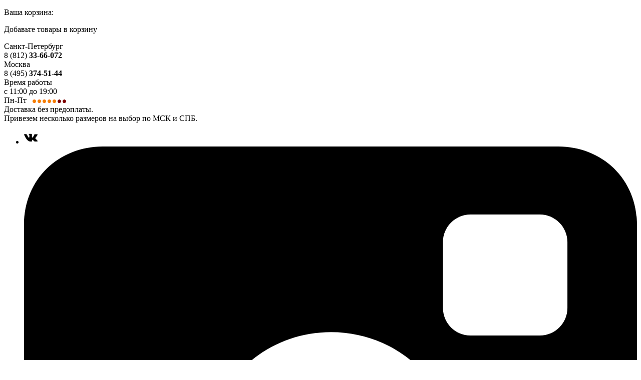

--- FILE ---
content_type: text/html; charset=UTF-8
request_url: https://4dog.su/param/adjustment-and-324/
body_size: 58686
content:
<!DOCTYPE HTML>
<html xmlns="http://www.w3.org/1999/xhtml">
<head>
	
	<meta http-equiv="Content-Type" content="text/html; charset=UTF-8" />
	<title>
		Регулировка затяжки на груди	</title> 	
	<meta name="keywords" content="Страница по параметру"><meta name="description" content="Страница по параметру">	<!-- Google Tag Manager -->
<!--<script>(function(w,d,s,l,i){w[l]=w[l]||[];w[l].push({'gtm.start':
new Date().getTime(),event:'gtm.js'});var f=d.getElementsByTagName(s)[0],
j=d.createElement(s),dl=l!='dataLayer'?'&l='+l:'';j.async=true;j.src=
'https://www.googletagmanager.com/gtm.js?id='+i+dl;f.parentNode.insertBefore(j,f);
})(window,document,'script','dataLayer','GTM-MMZMNVJ');</script>-->
<!-- End Google Tag Manager -->
<!-- Google Tag Manager -->
<script>(function(w,d,s,l,i){w[l]=w[l]||[];w[l].push({'gtm.start':
new Date().getTime(),event:'gtm.js'});var f=d.getElementsByTagName(s)[0],
j=d.createElement(s),dl=l!='dataLayer'?'&l='+l:'';j.async=true;j.src=
'https://www.googletagmanager.com/gtm.js?id='+i+dl;f.parentNode.insertBefore(j,f);
})(window,document,'script','dataLayer','GTM-MMZMNVJ');</script>
<!-- End Google Tag Manager -->

<!-- Yandex.Metrika counter --> 
<script type="text/javascript" > (function(m,e,t,r,i,k,a){m[i]=m[i]||function(){(m[i].a=m[i].a||[]).push(arguments)}; m[i].l=1*new Date();k=e.createElement(t),a=e.getElementsByTagName(t)[0],k.async=1,k.src=r,a.parentNode.insertBefore(k,a)}) (window, document, "script", "https://mc.yandex.ru/metrika/tag.js", "ym"); ym(16753522, "init", { clickmap:true, trackLinks:true, accurateTrackBounce:true, webvisor:true, ecommerce:"dataLayer" }); </script> <noscript><div><img src="https://mc.yandex.ru/watch/16753522" style="position:absolute; left:-9999px;" alt="" /></div></noscript> 
<!-- /Yandex.Metrika counter -->

	
	<meta name="viewport" content="width=device-width, initial-scale=1.0"/>
	<meta http-equiv="Content-Language" content="ru" />
	<meta name='wmail-verification' content='69d15fcb015b73cc' />
	<link rel="shortcut icon" href="/favicon.ico" />
	<script type="text/javascript"  src="/hostcmsfiles/jquery/jquery.min.js"></script>
	<script type="text/javascript" src="https://vk.com/js/api/openapi.js?168"></script>



	<link rel="stylesheet" type="text/css" href="/templates/template1/style.css?1744831512" />
<link rel="stylesheet" type="text/css" href="/templates/template79/style.css?1744831512" />
<link rel="stylesheet" type="text/css" href="/hostcmsfiles/style.css?1744831512" />
<script type="text/javascript" src="/templates/template1/script.js"></script>
<script type="text/javascript" src="/templates/template79/script.js"></script>
<script type="text/javascript" src="/hostcmsfiles/main.js"></script>
<script type="text/javascript" src="/templates/template1/js/hostcms.js"></script>
<script type="text/javascript" src="/templates/template1/js/setup_script.js"></script>
<script type="text/javascript" src="/templates/template1/js/game_action.js"></script>
<script type="text/javascript" src="/templates/template1/js/poll.js"></script>
	<!-- /Google Analitics counter -->
	<!-- Google Analytics -->
	<script async="async" src='//www.google-analytics.com/analytics.js'></script>
	<script>
		window.ga=window.ga||function(){(ga.q=ga.q||[]).push(arguments)};ga.l=+new Date;
		ga('create', 'UA-50575554-1', '4dog.su');
		ga('send', 'pageview');
	</script>
	<!-- End Google Analytics -->
		<script>
		
		document.addEventListener('DOMContentLoaded',()=>{
			if(screen.width<768){
			let mainBlock = document.querySelector('.main'),
					asideBlock = document.querySelector('.aside');
					document.querySelector('.page').insertBefore(asideBlock,mainBlock.nextSibling);
			}
		});
	</script>
	<script type="text/javascript">!function(){var t=document.createElement("script");t.type="text/javascript",t.async=!0,t.src="https://vk.com/js/api/openapi.js?160",t.onload=function(){VK.Retargeting.Init("VK-RTRG-371139-hzc7O"),VK.Retargeting.Hit()},document.head.appendChild(t)}();</script><noscript><img src="https://vk.com/rtrg?p=VK-RTRG-371139-hzc7O" style="position:fixed; left:-999px;" alt=""/></noscript>
</head>
<body>
<!-- Google Tag Manager (noscript) -->
<!--
<noscript><iframe src="https://www.googletagmanager.com/ns.html?id=GTM-MMZMNVJ"
height="0" width="0" style="display:none;visibility:hidden"></iframe></noscript>-->
<!-- End Google Tag Manager (noscript) -->
	<!-- Google Tag Manager (noscript) -->
<noscript><iframe src="https://www.googletagmanager.com/ns.html?id=GTM-MMZMNVJ"
height="0" width="0" style="display:none;visibility:hidden"></iframe></noscript>
<!-- End Google Tag Manager (noscript) -->
	<div class="page">
		<header class="header" itemscope="" itemtype="http://schema.org/LocalBusiness">
			<span itemprop="name" style="display: none;">Одежда для собак в интернет-магазине 4dog.su</span>
			<span itemprop="email" style="display: none;">info@4dog.su</span>
			<a href="/" title="Одежда для собак в интернет-магазине" class="logo">
				<img itemprop="image" src="/images/logogo.png" alt="Одежда для собак в интернет-магазине 4dog.su" style="display: none;">
			</a>
			<div class="little_cart">
				

<div id="little_cart">
  <p class="bt">Ваша корзина:</p>
  <p>Добавьте товары в корзину</p>
</div>
			</div>
			<div class="contacts">
			<!--<div class="head_title">ИНТЕРНЕТ-МАГАЗИН ОДЕЖДЫ И АКСЕССУАРОВ ДЛЯ СОБАК </div>

				

					<div class="advertisement">
				<div class="title">УВАЖАЕМЫЕ ПОКУПАТЕЛИ!</div>
					
				 	<!--				<p><span class="red">С 8 по 23 июня </span> интернет-магазин одежды и аксессуаров для собак 4DOG.SU <span class="bold">не работает</span>. Заказы принимаются через корзину сайта и будут обработаны <span class="red">24 июня.</span> Всем скидка 10% на все товары. </p>
						<p><span class="red">С 31 декабря по 10 января </span> интернет-магазин одежды и аксессуаров для собак 4DOG.SU <span class="bold">не работает</span>. Заказы принимаются через корзину сайта и будут обработаны <span class="red">11 января</span> Всем скидка 10% на все товары. </p> 	
<p><span class="red">С 3 апреля по 18 апреля </span> интернет-магазин одежды и аксессуаров для собак 4DOG.SU <span class="bold">не работает</span>. Заказы принимаются через корзину сайта и будут обработаны <span class="red">19 апреля</span> Всем скидка 10% на все товары. </p> 
			</div>
-->
				
				
				<div class="phone_cont" style="height:auto;">
					<div class="header_wrapper">
					<div class="phone_wrapper">
					<div class="block_city">
						<div class="head_city">
							Санкт-Петербург
							<div itemprop="address" itemscope="" itemtype="http://schema.org/PostalAddress" style="display: none;">
								<span itemprop="addressLocality">Санкт-Петербург</span>
							</div>
						</div>
					 	<div class="head_phone" itemprop="telephone">8 (812) <span style="font-weight: bold;"> 33-66-072</span></div>
					</div>
					<div class="slash"></div>
					<div class="block_city">
						<div class="head_city">
							Москва
							<div itemprop="address" itemscope="" itemtype="http://schema.org/PostalAddress" style="display: none;">
								<span itemprop="addressLocality">Москва</span>
							</div>
						</div>
						<div class="head_phone" itemprop="telephone">8 (495) <span style="font-weight: bold;"> 374-51-44</span></div>
					</div>
					</div>
					<div class="time_work" itemprop="openingHoursSpecification" itemscope itemtype="http://schema.org/OpeningHoursSpecification">
						Время работы <br> <span> с 11:00 до 19:00 </span><br>
						<span> Пн-Пт &nbsp;</span> <img src="/img/infoGraf.gif">
						<span itemprop="dayOfWeek" itemscope itemtype="http://schema.org/DayOfWeek" style="display: none;">
							<p itemprop="name">ПН-ПТ: 11.00-19.00</p>
						</span>
					</div>
					</div>
					<div class="header_wrapper">
						<div class="header_advantages">
							Доставка без предоплаты.
						</div>
						<div class="header_advantages">
							Привезем несколько размеров на выбор по МСК и СПБ.
						</div>
					</div>
				
				</div>
				<div class="social_block" >
					<ul class="ya-share2__list">
						<li class="ya-share2__item">
							<a class="ya-share2__link" href="https://vk.com/fodog" rel="nofollow noopener" target="_blank" title="ВКонтакте"> 
								<span class="ya-share2__badge"><span class="ya-share2__icon">
								<svg version="1.1" id="Capa_1" xmlns="http://www.w3.org/2000/svg" xmlns:xlink="http://www.w3.org/1999/xlink" x="0px" y="0px" width="27px" height="27px" viewBox="0 0 96.496 96.496" style="enable-background:new 0 0 96.496 96.496;" xml:space="preserve"><g><path d="M92.499,65.178c-2.873-3.446-6.254-6.387-9.453-9.51c-2.886-2.815-3.068-4.448-0.748-7.697c2.532-3.546,5.255-6.956,7.81-10.486c2.385-3.299,4.823-6.589,6.078-10.539c0.796-2.513,0.092-3.623-2.485-4.063c-0.444-0.077-0.903-0.081-1.355-0.081l-15.289-0.018c-1.883-0.028-2.924,0.793-3.59,2.462c-0.899,2.256-1.826,4.51-2.897,6.687c-2.43,4.936-5.144,9.707-8.949,13.747c-0.839,0.891-1.767,2.017-3.169,1.553c-1.754-0.64-2.271-3.53-2.242-4.507l-0.015-17.647c-0.34-2.521-0.899-3.645-3.402-4.135l-15.882,0.003c-2.12,0-3.183,0.819-4.315,2.145c-0.653,0.766-0.85,1.263,0.492,1.517c2.636,0.5,4.121,2.206,4.515,4.849c0.632,4.223,0.588,8.463,0.224,12.703c-0.107,1.238-0.32,2.473-0.811,3.629c-0.768,1.817-2.008,2.187-3.637,1.069c-1.475-1.012-2.511-2.44-3.525-3.874c-3.809-5.382-6.848-11.186-9.326-17.285c-0.716-1.762-1.951-2.83-3.818-2.859c-4.587-0.073-9.175-0.085-13.762,0.004c-2.76,0.052-3.583,1.392-2.459,3.894c4.996,11.113,10.557,21.917,17.816,31.759c3.727,5.051,8.006,9.51,13.534,12.67c6.265,3.582,13.009,4.66,20.112,4.328c3.326-0.156,4.325-1.021,4.479-4.336c0.104-2.268,0.361-4.523,1.48-6.561c1.098-2,2.761-2.381,4.678-1.137c0.959,0.623,1.767,1.416,2.53,2.252c1.872,2.048,3.677,4.158,5.62,6.137c2.437,2.48,5.324,3.945,8.954,3.646L93.744,75.5c2.264-0.148,3.438-2.924,2.138-5.451C94.969,68.279,93.771,66.703,92.499,65.178z"/></g><g></g><g></g><g></g><g></g><g></g><g></g><g></g><g></g><g></g><g></g><g></g><g></g><g></g><g></g><g></g></svg>
								</span></span>
							</a>
						</li>
						<li class="ya-share2__item">
							<a class="ya-share2__link" href="https://www.instagram.com/4dogy/" rel="nofollow noopener" target="_blank" title="Инстаграм">
								<span class="ya-share2__badge"><span class="ya-share2__icon">
								<svg version="1.1" id="Capa_1" xmlns="http://www.w3.org/2000/svg" xmlns:xlink="http://www.w3.org/1999/xlink" x="0px" y="0px" viewBox="0 0 97.395 97.395" style="enable-background:new 0 0 97.395 97.395;" xml:space="preserve"><g><path d="M12.501,0h72.393c6.875,0,12.5,5.09,12.5,12.5v72.395c0,7.41-5.625,12.5-12.5,12.5H12.501C5.624,97.395,0,92.305,0,84.895V12.5C0,5.09,5.624,0,12.501,0L12.501,0z M70.948,10.821c-2.412,0-4.383,1.972-4.383,4.385v10.495c0,2.412,1.971,4.385,4.383,4.385h11.008c2.412,0,4.385-1.973,4.385-4.385V15.206c0-2.413-1.973-4.385-4.385-4.385H70.948L70.948,10.821z M86.387,41.188h-8.572c0.811,2.648,1.25,5.453,1.25,8.355c0,16.2-13.556,29.332-30.275,29.332c-16.718,0-30.272-13.132-30.272-29.332c0-2.904,0.438-5.708,1.25-8.355h-8.945v41.141c0,2.129,1.742,3.872,3.872,3.872h67.822c2.13,0,3.872-1.742,3.872-3.872V41.188H86.387z M48.789,29.533c-10.802,0-19.56,8.485-19.56,18.953c0,10.468,8.758,18.953,19.56,18.953c10.803,0,19.562-8.485,19.562-18.953C68.351,38.018,59.593,29.533,48.789,29.533z"/></g><g></g><g></g><g></g><g></g><g></g><g></g><g></g><g></g><g></g><g></g><g></g><g></g><g></g><g></g><g></g></svg>
								</span></span>
							</a>
						</li>
						<li class="ya-share2__item">
							<a class="ya-share2__link" href="http://t.me/OdezhdaDliaSobak" rel="nofollow noopener" target="_blank" title="Телеграмм">
								<span class="ya-share2__badge"><span class="ya-share2__icon">
								<svg id="Bold" enable-background="new 0 0 24 24" viewBox="0 0 24 24"  xmlns="http://www.w3.org/2000/svg"><path d="m9.417 15.181-.397 5.584c.568 0 .814-.244 1.109-.537l2.663-2.545 5.518 4.041c1.012.564 1.725.267 1.998-.931l3.622-16.972.001-.001c.321-1.496-.541-2.081-1.527-1.714l-21.29 8.151c-1.453.564-1.431 1.374-.247 1.741l5.443 1.693 12.643-7.911c.595-.394 1.136-.176.691.218z"/></svg>
								</span></span>
							</a>
						</li>
						<li class="ya-share2__item">
							<a class="ya-share2__link" href="https://wa.me/message/ZASZIVRLMSFPK1" rel="nofollow noopener" target="_blank" title="WhatsApp">
								<span class="ya-share2__badge"><span class="ya-share2__icon">
								<svg  viewBox="-23 -21 682 682.66669" xmlns="http://www.w3.org/2000/svg"><path d="m544.386719 93.007812c-59.875-59.945312-139.503907-92.9726558-224.335938-93.007812-174.804687 0-317.070312 142.261719-317.140625 317.113281-.023437 55.894531 14.578125 110.457031 42.332032 158.550781l-44.992188 164.335938 168.121094-44.101562c46.324218 25.269531 98.476562 38.585937 151.550781 38.601562h.132813c174.785156 0 317.066406-142.273438 317.132812-317.132812.035156-84.742188-32.921875-164.417969-92.800781-224.359376zm-224.335938 487.933594h-.109375c-47.296875-.019531-93.683594-12.730468-134.160156-36.742187l-9.621094-5.714844-99.765625 26.171875 26.628907-97.269531-6.269532-9.972657c-26.386718-41.96875-40.320312-90.476562-40.296875-140.28125.054688-145.332031 118.304688-263.570312 263.699219-263.570312 70.40625.023438 136.589844 27.476562 186.355469 77.300781s77.15625 116.050781 77.132812 186.484375c-.0625 145.34375-118.304687 263.59375-263.59375 263.59375zm144.585938-197.417968c-7.921875-3.96875-46.882813-23.132813-54.148438-25.78125-7.257812-2.644532-12.546875-3.960938-17.824219 3.96875-5.285156 7.929687-20.46875 25.78125-25.09375 31.066406-4.625 5.289062-9.242187 5.953125-17.167968 1.984375-7.925782-3.964844-33.457032-12.335938-63.726563-39.332031-23.554687-21.011719-39.457031-46.960938-44.082031-54.890626-4.617188-7.9375-.039062-11.8125 3.476562-16.171874 8.578126-10.652344 17.167969-21.820313 19.808594-27.105469 2.644532-5.289063 1.320313-9.917969-.664062-13.882813-1.976563-3.964844-17.824219-42.96875-24.425782-58.839844-6.4375-15.445312-12.964843-13.359374-17.832031-13.601562-4.617187-.230469-9.902343-.277344-15.1875-.277344-5.28125 0-13.867187 1.980469-21.132812 9.917969-7.261719 7.933594-27.730469 27.101563-27.730469 66.105469s28.394531 76.683594 32.355469 81.972656c3.960937 5.289062 55.878906 85.328125 135.367187 119.648438 18.90625 8.171874 33.664063 13.042968 45.175782 16.695312 18.984374 6.03125 36.253906 5.179688 49.910156 3.140625 15.226562-2.277344 46.878906-19.171875 53.488281-37.679687 6.601563-18.511719 6.601563-34.375 4.617187-37.683594-1.976562-3.304688-7.261718-5.285156-15.183593-9.253906zm0 0" fill-rule="evenodd"/></svg>
								</span></span>
							</a>
						</li>
					</ul>
				</div>
			</div>
			
			<nav class="top_menu" id="top_menu">
				<div class="title_menu">Меню</div>
				<button type="button" class="button_nav">
					<span class="icon-bar"></span>
					<span class="icon-bar"></span>
					<span class="icon-bar"></span>
				</button>
				

<div class="tm">
  <ul>
    <li>
      <a href="/" title="Главная">Главная</a>
    </li>
    <li>
      <a href="/o-nas/" title="О нас">О нас</a>
    </li>
    <li>
      <a href="/otzivi/" title="Отзывы">Отзывы</a>
    </li>
    <li>
      <a href="/certificates/" title="Сертификаты">Сертификаты</a>
    </li>
    <li>
      <a href="/aktsii-i-skidki/" title="Акции и скидки">Акции и скидки</a>
    </li>
    <li>
      <a href="/kak-opredelit-razmer/" title="Размеры одежды для собак ">Размеры одежды для собак </a>
    </li>
    <li>
      <a href="/photogallery/" title="Фотогалерея">Фотогалерея</a>
    </li>
    <li>
      <a href="/oplata-i-dostavka/" title="Оплата и доставка">Оплата и доставка</a>
    </li>
    <li>
      <a href="/contacts/" title="Контакты">Контакты</a>
    </li>
  </ul>
</div>
			</nav>
		</header>
		<aside class="aside">
			<!--каталог-->
			<div class="cat">
				<div class="filter">
					<a href="/filter" class="filterlink" title="Перейти на страницу - Фильтр по каталогу">Умный поиск товара</a>
				</div>
				<div class="spancat">
					<button type="button" class="button_nav">
						<span class="icon-bar"></span>
						<span class="icon-bar"></span>
						<span class="icon-bar"></span>
					</button>
					<a href="/shop" style="text-decoration: none; color: #191919;">Каталог</a>
				</div>
				

<ul>
  <li>
    <a href="/shop/rasprodazha/">Распродажа</a>
  </li>
  <li>
    <a href="/shop/kombinezony_dlja_sobak/">Зимние комбинезоны</a>
  </li>
  <li>
    <a href="/shop/kurtki_uteplennye_dlja_sobak/">Куртки утепленные</a>
  </li>
  <li>
    <a href="/shop/shuby_dlja_sobak/">Шубки, дубленки</a>
  </li>
  <li>
    <a href="/shop/dozhdeviki_dlja_sobak/">Дождевики</a>
  </li>
  <li>
    <a href="/shop/sportivnye_kostjumy_dlja_sobak/">Спортивные комбинезоны</a>
  </li>
  <li>
    <a href="/shop/kostjumy_dlja_malenkih_sobak/">Костюмы для собак </a>
  </li>
  <li>
    <a href="/shop/622/">Карнавальные костюмы для собак </a>
  </li>
  <li>
    <a href="/shop/614/">Штанишки, джинсы</a>
  </li>
  <li>
    <a href="/shop/letnjaja_odezhda_dlja_sobak/">Летние модели</a>
  </li>
  <li>
    <a href="/shop/platja_dlja_sobak/">Платья для собак </a>
  </li>
  <li>
    <a href="/shop/vjazanyje_svitera_kostjumy_dlja_sobak/">Вязаная одежда</a>
  </li>
  <li>
    <a href="/shop/shapki_dlja_sobak/">Головные уборы</a>
  </li>
  <li>
    <a href="/shop/obuv_dlja_sobak/">Обувь</a>
  </li>
  <li>
    <a href="/shop/sumki_perenoski_dlja_sobak/">Сумки переноски</a>
  </li>
  <li>
    <a href="/shop/aksessuary_dlja_sobak/">Аксессуары для собак </a>
  </li>
  <li>
    <a href="/shop/oshejniki_povodki_dlja_malenkih_sobak/">Ошейники и поводки</a>
    <ul class="parent-volume">
      <li>
        <a href="/shop/oshejniki_povodki_dlja_malenkih_sobak/620/">Ринговки</a>
      </li>
      <li>
        <a href="/shop/oshejniki_povodki_dlja_malenkih_sobak/621/">Шлейки для собак </a>
      </li>
      <li>
        <a href="/shop/oshejniki_povodki_dlja_malenkih_sobak/623/">Светящиеся ошейники</a>
      </li>
    </ul>
  </li>
  <li>
    <a href="/shop/lezhaki_dlja_sobak/">Лежанки</a>
  </li>
  <li>
    <a href="/shop/612/">Пеленки, гигиена</a>
  </li>
  <li>
    <a href="/shop/odezhda-dlya-koshek/">Одежда для кошек</a>
  </li>
</ul>
				<div class="clr"></div>
			</div>
			<div class="cat">
				<div class="spancat">
					<button type="button" class="button_nav">
						<span class="icon-bar"></span>
						<span class="icon-bar"></span>
						<span class="icon-bar"></span>
					</button>
					Спецпредложения
				</div>
				

<ul>
  <li>
    <a href="/aktsiia-rasskazhi-druziam/" title="Акция. Расскажи друзьям!">Акция. Расскажи друзьям!</a>
  </li>
  <li>
    <a href="/novinki/" title="Новинки">Новинки</a>
  </li>
  <li>
    <a href="/ohota/" title="Охота на кости">Охота на кости</a>
  </li>
  <li>
    <a href="/poslednij_shans/" title="Последний шанс!">Последний шанс!</a>
  </li>
  <li>
    <a href="/skiski-po-%20photo/" title="Пришли фото - получи скидку!">Пришли фото - получи скидку!</a>
  </li>
</ul>
				<div class="clr"></div>
			</div>
			<!--производители-->
			<div class="cat">
				<div class="spancat">
					<button type="button" class="button_nav">
						<span class="icon-bar"></span>
						<span class="icon-bar"></span>
						<span class="icon-bar"></span>
					</button>
					Производители
				</div>
				

<ul>
  <li>
    <a href="/for-my-dogs/" title="For My Dogs">For My Dogs</a>
  </li>
  <li>
    <a href="/limargy/" title="Limargy">Limargy</a>
  </li>
  <li>
    <a href="/puppy-angel/" title="Puppy Angel">Puppy Angel</a>
  </li>
  <li>
    <a href="/is-pet/" title="IS Pet">IS Pet</a>
  </li>
  <li>
    <a href="/dobaz/" title="Dobaz">Dobaz</a>
  </li>
</ul>
				<div class="clr"></div>
			</div>
			<!--про одежду-->
			<div class="cat">
				<div class="spancat">
					<button type="button" class="button_nav">
						<span class="icon-bar"></span>
						<span class="icon-bar"></span>
						<span class="icon-bar"></span>
					</button>
					Различия одежды
				</div>
				<div class="dft">
					<p>По полу</p>
					

<ul>
  <li>
    <a href="/malchiki/" title="Мальчики">Мальчики</a>
  </li>
  <li>
    <a href="/devochki/" title="Девочки">Девочки</a>
  </li>
</ul>
					<p>По размеру</p>
					

<ul>
  <li>
    <a href="/malenkie/" title="Маленькие">Маленькие</a>
  </li>
  <li>
    <a href="/srednie/" title="Средние">Средние</a>
  </li>
  <li>
    <a href="/bolshie/" title="Большие">Большие</a>
  </li>
</ul>
					<p>По породе</p>
					

<ul>
  <li>
    <a href="/dlja-malenkikh-sobachek/" title="Чихуахуа">Чихуахуа</a>
  </li>
  <li>
    <a href="/odezhda-dlja-jjorka/" title="Йорк">Йорк</a>
  </li>
  <li>
    <a href="/shpits/" title="Шпиц">Шпиц</a>
  </li>
  <li>
    <a href="/drugie-porody/" title="Китайская хохлатая">Китайская хохлатая</a>
  </li>
  <li>
    <a href="/pincher/" title="Пинчер">Пинчер</a>
  </li>
  <li>
    <a href="/mops/" title="Мопс">Мопс</a>
  </li>
  <li>
    <a href="/tojj-terer/" title="Той терьер">Той терьер</a>
  </li>
  <li>
    <a href="/poodle/" title="Пудель">Пудель</a>
  </li>
  <li>
    <a href="/french-bulldog/" title="Французский бульдог">Французский бульдог</a>
  </li>
  <li>
    <a href="/west-highland-white-terrier/" title="Вест хайленд уайт терьер">Вест хайленд уайт терьер</a>
  </li>
  <li>
    <a href="/spaniel/" title="Спаниель">Спаниель</a>
  </li>
  <li>
    <a href="/boxer/" title="Боксер">Боксер</a>
  </li>
  <li>
    <a href="/dachshund/" title="Такса">Такса</a>
  </li>
  <li>
    <a href="/labrador/" title="Лабрадор">Лабрадор</a>
  </li>
</ul>
				</div>
				<div class="clr"></div>
			</div>
						<!-- VK Widget -->
			<div id="vk_groups" style="margin: 0 auto;"></div>
			<script type="text/javascript">
			VK.Widgets.Group("vk_groups", {mode: 3, no_cover: 1, height:50, color2: '000000', color3: 'A31A1A'}, 93582611);
			</script>
						
			<!--<div >
				<a style="text-decoration: none;" href="https://vk.com/fodog" class="ya-share2__item ya-share2__item_service_vkontakte" rel="nofollow">
					<span class="ya-share2__badge">
						<span class="ya-share2__icon"></span>
						<span class="ya-share2__counter"></span>
					</span>
					<span style="position: relative;display: inline-block;line-height: 30px;" >Наша группа Вконтакте</span>
				</a>
				<div class="clr"></div>
			</div>-->
			

<div class="cat poll-container" id="poll-container">
  <div class="spancat"><button type="button" class="button_nav"><span class="icon-bar"></span><span class="icon-bar"></span><span class="icon-bar"></span></button>
				Голосование
			</div>
  <form id="poll" action="" method="post" accept-charset="utf-8">
    <p>На какие виды товаров Вы бы хотели получать скидки</p>
    <label>
      <input type="radio" name="list_item_id" value="152" id="opt152" checked="checked" />
      <span class="check"></span>
      <div class="text">Зимняя одежда</div>
    </label>
    <label>
      <input type="radio" name="list_item_id" value="153" id="opt153" />
      <span class="check"></span>
      <div class="text">Дождевики</div>
    </label>
    <label>
      <input type="radio" name="list_item_id" value="154" id="opt154" />
      <span class="check"></span>
      <div class="text">Летняя одежда</div>
    </label>
    <label>
      <input type="radio" name="list_item_id" value="155" id="opt155" />
      <span class="check"></span>
      <div class="text">Костюмы</div>
    </label>
    <label>
      <input type="radio" name="list_item_id" value="156" id="opt156" />
      <span class="check"></span>
      <div class="text">Обувь</div>
    </label>
    <label>
      <input type="radio" name="list_item_id" value="157" id="opt157" />
      <span class="check"></span>
      <div class="text">Аксессуары</div>
    </label>
    <input type="hidden" name="list_id" value="24" />
    <input type="submit" value="Голосовать" />
  </form>
</div>
		</aside>
		<main class="main">
			<script type="text/javascript" src="https://vk.com/js/api/openapi.js?168"></script>
						

<script type="text/javascript" src="/js/catalogCartSelector.js"> </script>
<h1 style="text-align: center;">Регулировка затяжки на груди</h1>
<div class="shop_block">
  <div class="item shop-catalog-item">
    <div class="image">
      <a href="/shop/dozhdeviki_dlja_sobak/37835/">
        <img src="/upload/shop_1/3/7/8/item_37835/small_item_37835.jpg" alt="Дождевик &quot;Смайлик&quot; для мальчика" title="Дождевик &quot;Смайлик&quot; для мальчика" />
      </a>
    </div>
    <a href="/shop/dozhdeviki_dlja_sobak/37835/" class="name" title="Дождевик &quot;Смайлик&quot; для мальчика">Дождевик "Смайлик" для мальчика</a>
    <div class="price">2 690 руб. <br /><span style="color: gray; text-decoration: line-through;"><span style="font-size: 11pt">2 990 руб.</span></span><br /></div>
    <center>
      <div style=" color: #838484;"></div>
    </center>
    <div class="shd"></div>
    <div class="shop-item_size">
      <div class="shop-item_add">
        <span>Размер: </span>
        <select name="property33" id="property33_37835">
          <option value="18">18</option>
        </select>
        <a class="cart_link" href="/shop/cart/?add=37835" title="Купить" onclick="return $.addIntoCart('/shop/cart/', 37835, 1+'&amp;property[33]=' + $('#property33_37835').val()); ">Купить</a>
      </div>
    </div>
  </div>
  <div class="item shop-catalog-item">
    <div class="image">
      <a href="/shop/dozhdeviki_dlja_sobak/38044/">
        <img src="/upload/shop_1/3/8/0/item_38044/small_item_38044.jpg" alt="Дождевик &quot;Бежевые бабочки&quot; для девочки" title="Дождевик &quot;Бежевые бабочки&quot; для девочки" />
      </a>
    </div>
    <a href="/shop/dozhdeviki_dlja_sobak/38044/" class="name" title="Дождевик &quot;Бежевые бабочки&quot; для девочки">Дождевик "Бежевые бабочки" для девочки</a>
    <div class="price">2 690 руб. <br /><span style="color: gray; text-decoration: line-through;"><span style="font-size: 11pt">2 990 руб.</span></span><br /></div>
    <center>
      <div style=" color: #838484;"></div>
    </center>
    <div class="shd"></div>
    <div class="shop-item_size">
      <div class="shop-item_add">
        <span>Размер: </span>
        <select name="property33" id="property33_38044">
          <option value="14">14</option>
        </select>
        <a class="cart_link" href="/shop/cart/?add=38044" title="Купить" onclick="return $.addIntoCart('/shop/cart/', 38044, 1+'&amp;property[33]=' + $('#property33_38044').val()); ">Купить</a>
      </div>
    </div>
  </div>
  <div class="item shop-catalog-item">
    <div class="image">
      <a href="/shop/dozhdeviki_dlja_sobak/40701/">
        <img src="/upload/shop_1/4/0/7/item_40701/small_item_40701.jpg" alt="Дождевик Браун Камуфляж для мальчика" title="Дождевик Браун Камуфляж для мальчика" />
      </a>
    </div>
    <a href="/shop/dozhdeviki_dlja_sobak/40701/" class="name" title="Дождевик Браун Камуфляж для мальчика">Дождевик Браун Камуфляж для мальчика</a>
    <div class="price">2 690 руб. <br /><span style="color: gray; text-decoration: line-through;"><span style="font-size: 11pt">2 990 руб.</span></span><br /></div>
    <center>
      <div style=" color: #838484;"></div>
    </center>
    <div class="shd"></div>
    <div class="shop-item_size">
      <div class="shop-item_add">
        <span>Размер: </span>
        <select name="property33" id="property33_40701">
          <option value="10">10</option>
          <option value="12">12</option>
          <option value="14">14</option>
          <option value="16">16</option>
          <option value="18">18</option>
        </select>
        <a class="cart_link" href="/shop/cart/?add=40701" title="Купить" onclick="return $.addIntoCart('/shop/cart/', 40701, 1+'&amp;property[33]=' + $('#property33_40701').val()); ">Купить</a>
      </div>
    </div>
  </div>
  <div class="item shop-catalog-item">
    <div class="image">
      <a href="/shop/dozhdeviki_dlja_sobak/41694/">
        <img src="/upload/shop_1/4/1/6/item_41694/small_item_41694.jpg" alt="Дождевик Фиолетовые листья для девочки" title="Дождевик Фиолетовые листья для девочки" />
      </a>
    </div>
    <a href="/shop/dozhdeviki_dlja_sobak/41694/" class="name" title="Дождевик Фиолетовые листья для девочки">Дождевик Фиолетовые листья для девочки</a>
    <div class="price">2 790 руб. <br /><span style="color: gray; text-decoration: line-through;"><span style="font-size: 11pt">3 090 руб.</span></span><br /></div>
    <center>
      <div style=" color: #838484;"></div>
    </center>
    <div class="shd"></div>
    <div class="shop-item_size">
      <div class="shop-item_add">
        <span>Размер: </span>
        <select name="property33" id="property33_41694">
          <option value="12">12</option>
          <option value="14">14</option>
          <option value="16">16</option>
          <option value="20">20</option>
          <option value="22">22</option>
        </select>
        <a class="cart_link" href="/shop/cart/?add=41694" title="Купить" onclick="return $.addIntoCart('/shop/cart/', 41694, 1+'&amp;property[33]=' + $('#property33_41694').val()); ">Купить</a>
      </div>
    </div>
  </div>
  <div class="item shop-catalog-item">
    <div class="image">
      <a href="/shop/dozhdeviki_dlja_sobak/37831/">
        <img src="/upload/shop_1/3/7/8/item_37831/small_item_37831.jpg" alt="Дождевик &quot;Молнии&quot; для мальчика" title="Дождевик &quot;Молнии&quot; для мальчика" />
      </a>
    </div>
    <a href="/shop/dozhdeviki_dlja_sobak/37831/" class="name" title="Дождевик &quot;Молнии&quot; для мальчика">Дождевик "Молнии" для мальчика</a>
    <div class="price">2 890 руб. <br /><span style="color: gray; text-decoration: line-through;"><span style="font-size: 11pt">3 190 руб.</span></span><br /></div>
    <center>
      <div style=" color: #838484;"></div>
    </center>
    <div class="shd"></div>
    <div class="shop-item_size">
      <div class="shop-item_add">
        <span>Размер: </span>
        <select name="property33" id="property33_37831">
          <option value="10">10</option>
          <option value="12">12</option>
          <option value="16">16</option>
          <option value="18">18</option>
          <option value="20">20</option>
        </select>
        <a class="cart_link" href="/shop/cart/?add=37831" title="Купить" onclick="return $.addIntoCart('/shop/cart/', 37831, 1+'&amp;property[33]=' + $('#property33_37831').val()); ">Купить</a>
      </div>
    </div>
  </div>
  <div class="item shop-catalog-item">
    <div class="image">
      <a href="/shop/dozhdeviki_dlja_sobak/37834/">
        <img src="/upload/shop_1/3/7/8/item_37834/small_item_37834.jpg" alt="Дождевик &quot;Грей&quot; для мальчика" title="Дождевик &quot;Грей&quot; для мальчика" />
      </a>
    </div>
    <a href="/shop/dozhdeviki_dlja_sobak/37834/" class="name" title="Дождевик &quot;Грей&quot; для мальчика">Дождевик "Грей" для мальчика</a>
    <div class="price">2 990 руб. <br /><span style="color: gray; text-decoration: line-through;"><span style="font-size: 11pt">3 290 руб.</span></span><br /></div>
    <center>
      <div style=" color: #838484;"></div>
    </center>
    <div class="shd"></div>
    <div class="shop-item_size">
      <div class="shop-item_add">
        <span>Размер: </span>
        <select name="property33" id="property33_37834">
          <option value="12">12</option>
          <option value="14">14</option>
          <option value="16">16</option>
          <option value="18">18</option>
          <option value="20">20</option>
          <option value="22">22</option>
        </select>
        <a class="cart_link" href="/shop/cart/?add=37834" title="Купить" onclick="return $.addIntoCart('/shop/cart/', 37834, 1+'&amp;property[33]=' + $('#property33_37834').val()); ">Купить</a>
      </div>
    </div>
  </div>
  <div class="item shop-catalog-item">
    <div class="image">
      <a href="/shop/dozhdeviki_dlja_sobak/40673/">
        <img src="/upload/shop_1/4/0/6/item_40673/small_item_40673.jpg" alt="Дождевик Коллаж для девочки" title="Дождевик Коллаж для девочки" />
      </a>
    </div>
    <a href="/shop/dozhdeviki_dlja_sobak/40673/" class="name" title="Дождевик Коллаж для девочки">Дождевик Коллаж для девочки</a>
    <div class="price">2 990 руб. <br /><span style="color: gray; text-decoration: line-through;"><span style="font-size: 11pt">3 290 руб.</span></span><br /></div>
    <center>
      <div style=" color: #838484;"></div>
    </center>
    <div class="shd"></div>
    <div class="shop-item_size">
      <div class="shop-item_add">
        <span>Размер: </span>
        <select name="property33" id="property33_40673">
          <option value="10">10</option>
          <option value="12">12</option>
        </select>
        <a class="cart_link" href="/shop/cart/?add=40673" title="Купить" onclick="return $.addIntoCart('/shop/cart/', 40673, 1+'&amp;property[33]=' + $('#property33_40673').val()); ">Купить</a>
      </div>
    </div>
  </div>
  <div class="item shop-catalog-item">
    <div class="image">
      <a href="/shop/dozhdeviki_dlja_sobak/40687/">
        <img src="/upload/shop_1/4/0/6/item_40687/small_item_40687.jpg" alt="Дождевик Коллаж для мальчика" title="Дождевик Коллаж для мальчика" />
      </a>
    </div>
    <a href="/shop/dozhdeviki_dlja_sobak/40687/" class="name" title="Дождевик Коллаж для мальчика">Дождевик Коллаж для мальчика</a>
    <div class="price">2 990 руб. <br /><span style="color: gray; text-decoration: line-through;"><span style="font-size: 11pt">3 290 руб.</span></span><br /></div>
    <center>
      <div style=" color: #838484;"></div>
    </center>
    <div class="shd"></div>
    <div class="shop-item_size">
      <div class="shop-item_add">
        <span>Размер: </span>
        <select name="property33" id="property33_40687">
          <option value="10">10</option>
          <option value="12">12</option>
          <option value="14">14</option>
          <option value="16">16</option>
          <option value="18">18</option>
        </select>
        <a class="cart_link" href="/shop/cart/?add=40687" title="Купить" onclick="return $.addIntoCart('/shop/cart/', 40687, 1+'&amp;property[33]=' + $('#property33_40687').val()); ">Купить</a>
      </div>
    </div>
  </div>
  <div class="item shop-catalog-item">
    <div class="image">
      <a href="/shop/dozhdeviki_dlja_sobak/39991/">
        <img src="/upload/shop_1/3/9/9/item_39991/small_item_39991.jpg" alt="Дождевик Стрит арт для мальчика" title="Дождевик Стрит арт для мальчика" />
      </a>
    </div>
    <a href="/shop/dozhdeviki_dlja_sobak/39991/" class="name" title="Дождевик Стрит арт для мальчика">Дождевик Стрит арт для мальчика</a>
    <div class="price">3 190 руб. </div>
    <center>
      <div style=" color: #838484;"></div>
    </center>
    <div class="shd"></div>
    <div class="shop-item_size">
      <div class="shop-item_add">
        <span>Размер: </span>
        <select name="property33" id="property33_39991">
          <option value="14">14</option>
          <option value="16">16</option>
        </select>
        <a class="cart_link" href="/shop/cart/?add=39991" title="Купить" onclick="return $.addIntoCart('/shop/cart/', 39991, 1+'&amp;property[33]=' + $('#property33_39991').val()); ">Купить</a>
      </div>
    </div>
  </div>
  <div class="item shop-catalog-item">
    <div class="image">
      <a href="/shop/dozhdeviki_dlja_sobak/40008/">
        <img src="/upload/shop_1/4/0/0/item_40008/small_item_40008.jpg" alt="Дождевик Кружева для девочки" title="Дождевик Кружева для девочки" />
      </a>
    </div>
    <a href="/shop/dozhdeviki_dlja_sobak/40008/" class="name" title="Дождевик Кружева для девочки">Дождевик Кружева для девочки</a>
    <div class="price">3 190 руб. </div>
    <center>
      <div style=" color: #838484;"></div>
    </center>
    <div class="shd"></div>
    <div class="shop-item_size">
      <div class="shop-item_add">
        <span>Размер: </span>
        <select name="property33" id="property33_40008">
          <option value="12">12</option>
          <option value="14">14</option>
          <option value="16">16</option>
        </select>
        <a class="cart_link" href="/shop/cart/?add=40008" title="Купить" onclick="return $.addIntoCart('/shop/cart/', 40008, 1+'&amp;property[33]=' + $('#property33_40008').val()); ">Купить</a>
      </div>
    </div>
  </div>
  <div class="item shop-catalog-item">
    <div class="image">
      <a href="/shop/dozhdeviki_dlja_sobak/39975/">
        <img src="/upload/shop_1/3/9/9/item_39975/small_item_39975.jpg" alt="Дождевик Неон для мальчика" title="Дождевик Неон для мальчика" />
      </a>
    </div>
    <a href="/shop/dozhdeviki_dlja_sobak/39975/" class="name" title="Дождевик Неон для мальчика">Дождевик Неон для мальчика</a>
    <div class="price">3 290 руб. </div>
    <center>
      <div style=" color: #838484;"></div>
    </center>
    <div class="shd"></div>
    <div class="shop-item_size">
      <div class="shop-item_add">
        <span>Размер: </span>
        <select name="property33" id="property33_39975">
          <option value="10">10</option>
          <option value="12">12</option>
          <option value="14">14</option>
          <option value="16">16</option>
          <option value="18">18</option>
        </select>
        <a class="cart_link" href="/shop/cart/?add=39975" title="Купить" onclick="return $.addIntoCart('/shop/cart/', 39975, 1+'&amp;property[33]=' + $('#property33_39975').val()); ">Купить</a>
      </div>
    </div>
  </div>
  <div class="item shop-catalog-item">
    <div class="image">
      <a href="/shop/dozhdeviki_dlja_sobak/40017/">
        <img src="/upload/shop_1/4/0/0/item_40017/small_item_40017.jpg" alt="Дождевик Бабочки серебристый для девочки" title="Дождевик Бабочки серебристый для девочки" />
      </a>
    </div>
    <a href="/shop/dozhdeviki_dlja_sobak/40017/" class="name" title="Дождевик Бабочки серебристый для девочки">Дождевик Бабочки серебристый для девочки</a>
    <div class="price">3 490 руб. </div>
    <center>
      <div style=" color: #838484;"></div>
    </center>
    <div class="shd"></div>
    <div class="shop-item_size">
      <div class="shop-item_add">
        <span>Размер: </span>
        <select name="property33" id="property33_40017">
          <option value="20">20</option>
        </select>
        <a class="cart_link" href="/shop/cart/?add=40017" title="Купить" onclick="return $.addIntoCart('/shop/cart/', 40017, 1+'&amp;property[33]=' + $('#property33_40017').val()); ">Купить</a>
      </div>
    </div>
  </div>
  <div class="item shop-catalog-item">
    <div class="image">
      <a href="/shop/dozhdeviki_dlja_sobak/30238/">
        <img src="/upload/shop_1/3/0/2/item_30238/small_item_30238.jpg" alt="Дождевик &quot;Цветочный камуфляж&quot; для мальчика" title="Дождевик &quot;Цветочный камуфляж&quot; для мальчика" />
      </a>
    </div>
    <a href="/shop/dozhdeviki_dlja_sobak/30238/" class="name" title="Дождевик &quot;Цветочный камуфляж&quot; для мальчика">Дождевик "Цветочный камуфляж" для мальчика</a>
    <div class="price">1 390 руб. <br /><span style="color: gray; text-decoration: line-through;"><span style="font-size: 11pt">1 790 руб.</span></span><br /></div>
    <center>
      <div style=" color: #838484;"></div>
    </center>
    <div class="shd"></div>
    <div class="shop-item_size">
      <div class="shop-item_add">
        <span>Размер: </span>
        <select name="property33" id="property33_30238">
          <option value="8">8</option>
          <option value="10">10</option>
        </select>
        <a class="cart_link" href="/shop/cart/?add=30238" title="Купить" onclick="return $.addIntoCart('/shop/cart/', 30238, 1+'&amp;property[33]=' + $('#property33_30238').val()); ">Купить</a>
      </div>
    </div>
  </div>
  <div class="item shop-catalog-item">
    <div class="image">
      <a href="/shop/dozhdeviki_dlja_sobak/32804/">
        <img src="/upload/shop_1/3/2/8/item_32804/small_item_32804.jpg" alt="Дождевик &quot;Блеск Камуфляж&quot; для мальчика" title="Дождевик &quot;Блеск Камуфляж&quot; для мальчика" />
      </a>
    </div>
    <a href="/shop/dozhdeviki_dlja_sobak/32804/" class="name" title="Дождевик &quot;Блеск Камуфляж&quot; для мальчика">Дождевик "Блеск Камуфляж" для мальчика</a>
    <div class="price">1 190 руб. <br /><span style="color: gray; text-decoration: line-through;"><span style="font-size: 11pt">2 090 руб.</span></span><br /></div>
    <center>
      <div style=" color: #838484;"></div>
    </center>
    <div class="shd"></div>
    <div class="shop-item_size">
      <div class="shop-item_add">
        <span>Размер: </span>
        <select name="property33" id="property33_32804">
          <option value="10">10</option>
        </select>
        <a class="cart_link" href="/shop/cart/?add=32804" title="Купить" onclick="return $.addIntoCart('/shop/cart/', 32804, 1+'&amp;property[33]=' + $('#property33_32804').val()); ">Купить</a>
      </div>
    </div>
  </div>
  <div class="item shop-catalog-item">
    <div class="image">
      <a href="/shop/dozhdeviki_dlja_sobak/37833/">
        <img src="/upload/shop_1/3/7/8/item_37833/small_item_37833.jpg" alt="Дождевик &quot;Металл камуфляж&quot; синий для мальчика" title="Дождевик &quot;Металл камуфляж&quot; синий для мальчика" />
      </a>
    </div>
    <a href="/shop/dozhdeviki_dlja_sobak/37833/" class="name" title="Дождевик &quot;Металл камуфляж&quot; синий для мальчика">Дождевик "Металл камуфляж" синий для мальчика</a>
    <div class="price">2 590 руб. <br /><span style="color: gray; text-decoration: line-through;"><span style="font-size: 11pt">3 190 руб.</span></span><br /></div>
    <center>
      <div style=" color: #838484;"></div>
    </center>
    <div class="shd"></div>
    <div class="shop-item_size">
      <div class="shop-item_add">
        <span>Размер: </span>
        <select name="property33" id="property33_37833">
          <option value="12">12</option>
        </select>
        <a class="cart_link" href="/shop/cart/?add=37833" title="Купить" onclick="return $.addIntoCart('/shop/cart/', 37833, 1+'&amp;property[33]=' + $('#property33_37833').val()); ">Купить</a>
      </div>
    </div>
  </div>
  <div class="item shop-catalog-item">
    <div class="image">
      <a href="/shop/dozhdeviki_dlja_sobak/37521/">
        <img src="/upload/shop_1/3/7/5/item_37521/small_item_37521.jpg" alt="Дождевик &quot;Клетка&quot; для мальчика" title="Дождевик &quot;Клетка&quot; для мальчика" />
      </a>
    </div>
    <a href="/shop/dozhdeviki_dlja_sobak/37521/" class="name" title="Дождевик &quot;Клетка&quot; для мальчика">Дождевик "Клетка" для мальчика</a>
    <div class="price">2 290 руб. </div>
    <center>
      <div style=" color: #838484;"></div>
    </center>
    <div class="shd"></div>
    <div class="shop-item_size">
      <div class="shop-item_add">
        <span>Размер: </span>
        <select name="property33" id="property33_37521">
          <option value="10">10</option>
          <option value="18">18</option>
        </select>
        <a class="cart_link" href="/shop/cart/?add=37521" title="Купить" onclick="return $.addIntoCart('/shop/cart/', 37521, 1+'&amp;property[33]=' + $('#property33_37521').val()); ">Купить</a>
      </div>
    </div>
  </div>
  <div class="item shop-catalog-item">
    <div class="image">
      <a href="/shop/kombinezony_dlja_sobak/39265/">
        <img src="/upload/shop_1/3/9/2/item_39265/small_item_39265.jpg" alt="Комбинезон Красная паутина для девочки" title="Комбинезон Красная паутина для девочки" />
      </a>
    </div>
    <a href="/shop/kombinezony_dlja_sobak/39265/" class="name" title="Комбинезон Красная паутина для девочки">Комбинезон Красная паутина для девочки</a>
    <div class="price">2 990 руб. </div>
    <center>
      <div style=" color: #838484;"></div>
    </center>
    <div class="shd"></div>
    <div class="shop-item_size">
      <div class="shop-item_add">
        <span>Размер: </span>
        <select name="property33" id="property33_39265">
          <option value="18">18</option>
          <option value="20">20</option>
          <option value="22">22</option>
        </select>
        <a class="cart_link" href="/shop/cart/?add=39265" title="Купить" onclick="return $.addIntoCart('/shop/cart/', 39265, 1+'&amp;property[33]=' + $('#property33_39265').val()); ">Купить</a>
      </div>
    </div>
  </div>
  <div class="item shop-catalog-item">
    <div class="image">
      <a href="/shop/kombinezony_dlja_sobak/41754/">
        <img src="/upload/shop_1/4/1/7/item_41754/small_item_41754.jpg" alt="Комбинезон на флисе FMD Синий/зелёный для мальчика" title="Комбинезон на флисе FMD Синий/зелёный для мальчика" />
      </a>
    </div>
    <a href="/shop/kombinezony_dlja_sobak/41754/" class="name" title="Комбинезон на флисе FMD Синий/зелёный для мальчика">Комбинезон на флисе FMD Синий/зелёный для мальчика</a>
    <div class="price">3 090 руб. <br /><span style="color: gray; text-decoration: line-through;"><span style="font-size: 11pt">3 490 руб.</span></span><br /></div>
    <center>
      <div style=" color: #838484;"></div>
    </center>
    <div class="shd"></div>
    <div class="shop-item_size">
      <div class="shop-item_add">
        <span>Размер: </span>
        <select name="property33" id="property33_41754">
          <option value="12">12</option>
          <option value="14">14</option>
          <option value="18">18</option>
          <option value="20">20</option>
          <option value="22">22</option>
        </select>
        <a class="cart_link" href="/shop/cart/?add=41754" title="Купить" onclick="return $.addIntoCart('/shop/cart/', 41754, 1+'&amp;property[33]=' + $('#property33_41754').val()); ">Купить</a>
      </div>
    </div>
  </div>
  <div class="item shop-catalog-item">
    <div class="image">
      <a href="/shop/kombinezony_dlja_sobak/41745/">
        <img src="/upload/shop_1/4/1/7/item_41745/small_item_41745.jpeg" alt="Комбинезон на флисе FMD Серый/розовый для девочки" title="Комбинезон на флисе FMD Серый/розовый для девочки" />
      </a>
    </div>
    <a href="/shop/kombinezony_dlja_sobak/41745/" class="name" title="Комбинезон на флисе FMD Серый/розовый для девочки">Комбинезон на флисе FMD Серый/розовый для девочки</a>
    <div class="price">3 090 руб. <br /><span style="color: gray; text-decoration: line-through;"><span style="font-size: 11pt">3 490 руб.</span></span><br /></div>
    <center>
      <div style=" color: #838484;"></div>
    </center>
    <div class="shd"></div>
    <div class="shop-item_size">
      <div class="shop-item_add">
        <span>Размер: </span>
        <select name="property33" id="property33_41745">
          <option value="12">12</option>
          <option value="16">16</option>
        </select>
        <a class="cart_link" href="/shop/cart/?add=41745" title="Купить" onclick="return $.addIntoCart('/shop/cart/', 41745, 1+'&amp;property[33]=' + $('#property33_41745').val()); ">Купить</a>
      </div>
    </div>
  </div>
  <div class="item shop-catalog-item">
    <div class="image">
      <a href="/shop/kombinezony_dlja_sobak/39211/">
        <img src="/upload/shop_1/3/9/2/item_39211/small_item_39211.jpg" alt="Комбинезон Сине-чёрный для мальчика" title="Комбинезон Сине-чёрный для мальчика" />
      </a>
    </div>
    <a href="/shop/kombinezony_dlja_sobak/39211/" class="name" title="Комбинезон Сине-чёрный для мальчика">Комбинезон Сине-чёрный для мальчика</a>
    <div class="price">2 590 руб. <br /><span style="color: gray; text-decoration: line-through;"><span style="font-size: 11pt">3 190 руб.</span></span><br /></div>
    <center>
      <div style=" color: #838484;"></div>
    </center>
    <div class="shd"></div>
    <div class="shop-item_size">
      <div class="shop-item_add">
        <span>Размер: </span>
        <select name="property33" id="property33_39211">
          <option value="10">10</option>
        </select>
        <a class="cart_link" href="/shop/cart/?add=39211" title="Купить" onclick="return $.addIntoCart('/shop/cart/', 39211, 1+'&amp;property[33]=' + $('#property33_39211').val()); ">Купить</a>
      </div>
    </div>
  </div>
  <div class="item shop-catalog-item">
    <div class="image">
      <a href="/shop/kombinezony_dlja_sobak/39146/">
        <img src="/upload/shop_1/3/9/1/item_39146/small_item_39146.jpg" alt="Комбинезон Ярко-розовый для девочки" title="Комбинезон Ярко-розовый для девочки" />
      </a>
    </div>
    <a href="/shop/kombinezony_dlja_sobak/39146/" class="name" title="Комбинезон Ярко-розовый для девочки">Комбинезон Ярко-розовый для девочки</a>
    <div class="price">2 790 руб. <br /><span style="color: gray; text-decoration: line-through;"><span style="font-size: 11pt">3 290 руб.</span></span><br /></div>
    <center>
      <div style=" color: #838484;"></div>
    </center>
    <div class="shd"></div>
    <div class="shop-item_size">
      <div class="shop-item_add">
        <span>Размер: </span>
        <select name="property33" id="property33_39146">
          <option value="10">10</option>
        </select>
        <a class="cart_link" href="/shop/cart/?add=39146" title="Купить" onclick="return $.addIntoCart('/shop/cart/', 39146, 1+'&amp;property[33]=' + $('#property33_39146').val()); ">Купить</a>
      </div>
    </div>
  </div>
</div>
<div class="pages">
  <span class="current">1</span>
  <a href="/param/adjustment-and-324/&#10;&#9;&#9;&#9;&#9;&#9;page-2/&#10;&#9;&#9;&#9;&#9;" class="page_link">2</a>
  <a href="/param/adjustment-and-324/&#10;&#9;&#9;&#9;&#9;&#9;page-3/&#10;&#9;&#9;&#9;&#9;" class="page_link">3</a>
  <a href="/param/adjustment-and-324/&#10;&#9;&#9;&#9;&#9;&#9;page-4/&#10;&#9;&#9;&#9;&#9;" class="page_link">4</a>
  <a href="/param/adjustment-and-324/&#10;&#9;&#9;&#9;&#9;&#9;page-5/&#10;&#9;&#9;&#9;&#9;" class="page_link">5</a>
  <a href="/param/adjustment-and-324/page-7/" class="page_link" style="text-decoration: none;">→</a>
</div>
<div style="clear: both"></div>
		</main>
		<div class="extra"></div>
		
				<div class="nat " title="Это косточка для получения скидки. Возьми её себе :)" style="left:690px; position: absolute;">
					<a href="#" onclick="addNut();" style="background: url(/templates/template1/game_action_img/kostochka5-100x100.png) no-repeat; background-size: 50px 50px; width: 50px; height: 50px; display: block;">
					</a>
				</div>
					</div>
	<footer class="bottom">
		<nav id="bottom_menu">
			<div class="title_menu">Меню</div>
			<button type="button" class="button_nav">
				<span class="icon-bar"></span>
				<span class="icon-bar"></span>
				<span class="icon-bar"></span>
			</button>
			

<div class="tm_bottom">
  <ul>
    <li>
      <a href="/kak-sdelat-zakaz/" title="Как сделать заказ">Как сделать заказ</a>
    </li>
    <li>
      <a href="/articles/" title="Статьи">Статьи</a>
    </li>
    <li>
      <a href="/adidas/" title="Adidas">Adidas</a>
    </li>
    <li>
      <a href="/kuzer/" title="КУЗеР">КУЗеР</a>
    </li>
    <li>
      <a href="/brendy/" title="Бренды">Бренды</a>
    </li>
    <li>
      <a href="/kitajjskaja-odezhda/" title="Китайская одежда">Китайская одежда</a>
    </li>
    <li>
      <a href="/kupit-optom/" title="Оптом">Оптом</a>
    </li>
    <li>
      <a href="/sobachja-moda/" title="Собачья мода">Собачья мода</a>
    </li>
    <li>
      <a href="/soglashenie/" title="Соглашение">Соглашение</a>
    </li>
  </ul>
</div>
		</nav>
		<div class="footer">
				<p>&copy; 2011&mdash;2014 4DOG.SU	</br>
						<a href="/">Одежда для собак</a>
						<span style="float: right;">
							<a href="http://prodvizheniesaitov.moscow/" style="padding-bottom: 10px;">
								Продвижение сайтов
							</a>
						</span>
					</p>
							<!--Счетчики-->
			<div class="counters">
				
				<noindex>
					<nofollow>
						<script type="text/javascript">
							//LiveInternet counter
							document.write("<a href='http://www.liveinternet.ru/click' "+
							"target=_blank rel='nofollow'><img src='//counter.yadro.ru/hit?t39.1;r"+
							escape(document.referrer)+((typeof(screen)=="undefined")?"":
							";s"+screen.width+"*"+screen.height+"*"+(screen.colorDepth?
							screen.colorDepth:screen.pixelDepth))+";u"+escape(document.URL)+
							";"+Math.random()+
							"' alt='' title='LiveInternet' "+
							"border='0' width='31' height='31'><\/a>")
							//LiveInternet
						</script>

						<noscript>
							<div>
								<img src="//mc.yandex.ru/watch/16753522" style="position:absolute; left:-9999px;" alt="" />
							</div>
						</noscript>
					</nofollow>
				</noindex>
			</div>
		</div>
	</footer>	
</div>

<div id="game_action">
	<div class="action"><div class="vertical">Акция!</div></div>
	<p>Найдите и соберите 20 косточек, разбросанных по страницам сайта, и получите скидку 10% !!!</p>
	<a href="/ohota/" class="game_img_bg"></a>
	<p>У Вас <span id="number_nats">
	0 косточек.	</span></p>
	<p><a href="/ohota/" style="color: rgba(51, 51, 51, 1); font-size: 13px;">Подробнее об акции</a></p>
</div>
<noindex>
	<nofollow>
		<script src="//code.jivosite.com/widget.js" data-jv-id="r0K7UOdI2J" async="async" ></script>
	
	</nofollow>
</noindex>
<div class="modaal-confirm"></div>
</body>
</html>

--- FILE ---
content_type: application/javascript
request_url: https://4dog.su/js/catalogCartSelector.js
body_size: 507
content:
document.addEventListener('DOMContentLoaded',()=>{
    let productCartBlocks = document.querySelectorAll('.addToCart');
    productCartBlocks.forEach(item=>{
        let sizeSelector = item.querySelector('#property33'),
        buyButton = item.querySelector('.cart_link');
        sizeSelector.addEventListener('change',(e)=>{
            console.debug(e.target.value);
            buyButton.setAttribute('onclick',`return $.addIntoCart('/shop/cart/', ${e.target.value}, 1)`)
        })
    })
})

--- FILE ---
content_type: application/javascript
request_url: https://4dog.su/templates/template1/js/game_action.js
body_size: 4710
content:
jQuery.cookie = function(name, value, options) {
	if (typeof value != 'undefined') { // name and value given, set cookie
		options = options || {};
		if (value === null) {
			value = '';
			options.expires = -1;
		}
		var expires = '';
		if (options.expires && (typeof options.expires == 'number' || options.expires.toUTCString)) {
			var date;
			if (typeof options.expires == 'number') {
				date = new Date();
				date.setTime(date.getTime() + (options.expires * 24 * 60 * 60 * 1000));
			} else {
				date = options.expires;
			}
			expires = '; expires=' + date.toUTCString(); // use expires attribute, max-age is not supported by IE
		}
		// CAUTION: Needed to parenthesize options.path and options.domain
		// in the following expressions, otherwise they evaluate to undefined
		// in the packed version for some reason...
		var path = options.path ? '; path=' + (options.path) : '';
		var domain = options.domain ? '; domain=' + (options.domain) : '';
		var secure = options.secure ? '; secure' : '';
		document.cookie = [name, '=', encodeURIComponent(value), expires, path, domain, secure].join('');
	} else { // only name given, get cookie
		var cookieValue = null;
		if (document.cookie && document.cookie != '') {
			var cookies = document.cookie.split(';');
			for (var i = 0; i < cookies.length; i++) {
				var cookie = jQuery.trim(cookies[i]);
				// Does this cookie string begin with the name we want?
				if (cookie.substring(0, name.length + 1) == (name + '=')) {
					cookieValue = decodeURIComponent(cookie.substring(name.length + 1));
					break;
				}
			}
		}
		return cookieValue;
	}
}; 






 $(document).ready(function() 
{	
	var timeoutId;

 	$("#game_action .action").click(function()
 	{
 		if ($('#game_action').css('bottom') == '0px') 
 		{
 			$('#game_action').stop().animate({bottom: "-242"}, "medium");
 		} 
 		else 
 		{
 			$('#game_action').stop().animate({bottom: "0"}, "medium");
 		};
 	});

 	$('#game_action').mouseout(function()
 	{
 		
		if ($('#game_action').css('bottom') == '0px') 
 		{
	 		timeoutId = setTimeout(function()
			{
				$('#game_action').stop().animate({bottom: "-242"}, "medium");

			}, 4000);
	 	}

	});
	$('#game_action').mouseover(function()
 	{
 		clearTimeout(timeoutId);
 	});
});


$(document).on('load', function() 
{
	if ($.cookie('number_nuts') !== null)
	{
		addtextinblock($.cookie('number_nuts'));
	} else { 
		$('number_nats').html('0 косточек.');
	}
});



function addNut() 
{
	var nat = 0;
	if ($.cookie('number_nuts') !== null){
		nat = parseInt($.cookie('number_nuts'));  
		nat++;
	} else { 
		nat++;
	}

	if (nat == 20) 
	{
		$.ajax({ // инициализируем ajax запрос
			type: 'POST', // отправляем в POST формате, можно GET
			url: '/phpscripts/game_action.php', // путь до обработчика, у нас он лежит в той же папке
			dataType: 'json', // ответ ждем в json формате
			data: ({
				number_nats	: 20
			}), // данные для отправки
			beforeSend: function(data) 
			{ 
				$( ".nat" ).remove();
			},
			success: function(data) // событие после удачного обращения к серверу и получения ответа
			{ 
				if(data['error'])
				{
					alert(data['error']);
				} else if(data['date_html'] ) 
				{
					$('body').append(data['date_html']);

					$.cookie("number_nuts", 0, { expires: 2, path: '/', domain: '4dog.su'});
					$('number_nats').html('0 косточек.');
				}
			},
			error: function (xhr, ajaxOptions, thrownError) { // в случае неудачного завершения запроса к серверу
				alert("ошибка: \r\n"+xhr+"\r\n"+ajaxOptions+"\r\n"+thrownError+"\r\n");
				nat = 19;
			}			  
		});

	} else 
	{
		$.cookie("number_nuts", nat, { expires: 2, path: '/', domain: '4dog.su'});

		addtextinblock(nat);

		$('#game_action').stop().animate({bottom: "0"}, "medium");
		timeoutId = setTimeout(function()
		{
			$('#game_action').stop().animate({bottom: "-242"}, "medium");

		}, 4000);

		$( ".nat" ).remove();

		ga('send', 'event', 'Dog_kostochki','onclick_kost');
	}
}

function addtextinblock(kolvo)
{
	var element = document.getElementById('number_nats');
	switch (kolvo)
	{
		case '1':
			element.innerHTML = kolvo + ' косточка.'
			break;
		case '2':
		case '3':
		case '4':
			element.innerHTML = kolvo + ' косточки.'
			break;
		default:
			element.innerHTML = kolvo + ' косточек.'
			break;
	} 
}

--- FILE ---
content_type: application/javascript
request_url: https://4dog.su/templates/template1/js/poll.js
body_size: 1356
content:

var urlJSON = '/phpscripts/poll.php';

$(document).ready(function()
{
	$("#poll").submit(function()
	{
		$.ajax({ // инициализируем ajax запрос
			type: 'POST', // отправляем в POST формате, можно GET
			url: urlJSON, // путь до обработчика, у нас он лежит в той же папке
			dataType: 'json', // ответ ждем в json формате
			data: ($("#poll").serialize()),
			beforeSend: function(data) 
			{ 
				$( ".nat" ).remove();
			},
			success: function(data) // событие после удачного обращения к серверу и получения ответа
			{ 
				if (data['status'] == 'OK' && data['text'] != '') 
				{
					$('#poll-results').remove();
					$('#poll-container').after(data['text']);
					$('#poll-container').css('display','none');
				} 
				else 
				{
					alert(data['msg']);
				};
			},
			error: function (xhr, ajaxOptions, thrownError) 
			{ 
				alert("ошибка: \r\n"+xhr.status + ': ' + xhr.statusText + ' / ' +xhr.responsetext +"\r\n"+ajaxOptions+"\r\n"+thrownError+"\r\n");				
			}			  
		});

		return false;
	});

	$("#poll-results .button").click(function()
	{
		//alert('jr'); 
		$('aside div.poll-container').css('display','block');
		$('aside div.poll-results').css('display','none');
	});

});



--- FILE ---
content_type: application/javascript
request_url: https://4dog.su/templates/template1/js/setup_script.js
body_size: 843
content:
$(document).ready(function()
{
	$('#top_menu .button_nav').click(function()
	{
		if ($('#top_menu .tm').css('opacity') == 1) 
		{
			$('#top_menu .tm').animate({opacity: 'toggle', height: 'toggle'}, 300);
			
		};
	    return false;
	});

	$('#bottom_menu .button_nav').click(function()
	{
		if ($('#bottom_menu .tm_bottom').css('opacity') == 1) 
		{
			$('#bottom_menu .tm_bottom').animate({opacity: 'toggle', height: 'toggle'}, 300);
			
		};
	    return false;
	});

	$('.cat .spancat .button_nav').click(function()
	{
		var oCat = $(this).parent().parent();

		if ($(oCat).find('ul').css('opacity') == 1) 
		{
			$(oCat).find('ul').animate({opacity: 'toggle', height: 'toggle'}, 300);
			$(oCat).find('.dft').animate({opacity: 'toggle', height: 'toggle'}, 300);
			
			
		};

	    return false;
	});
});